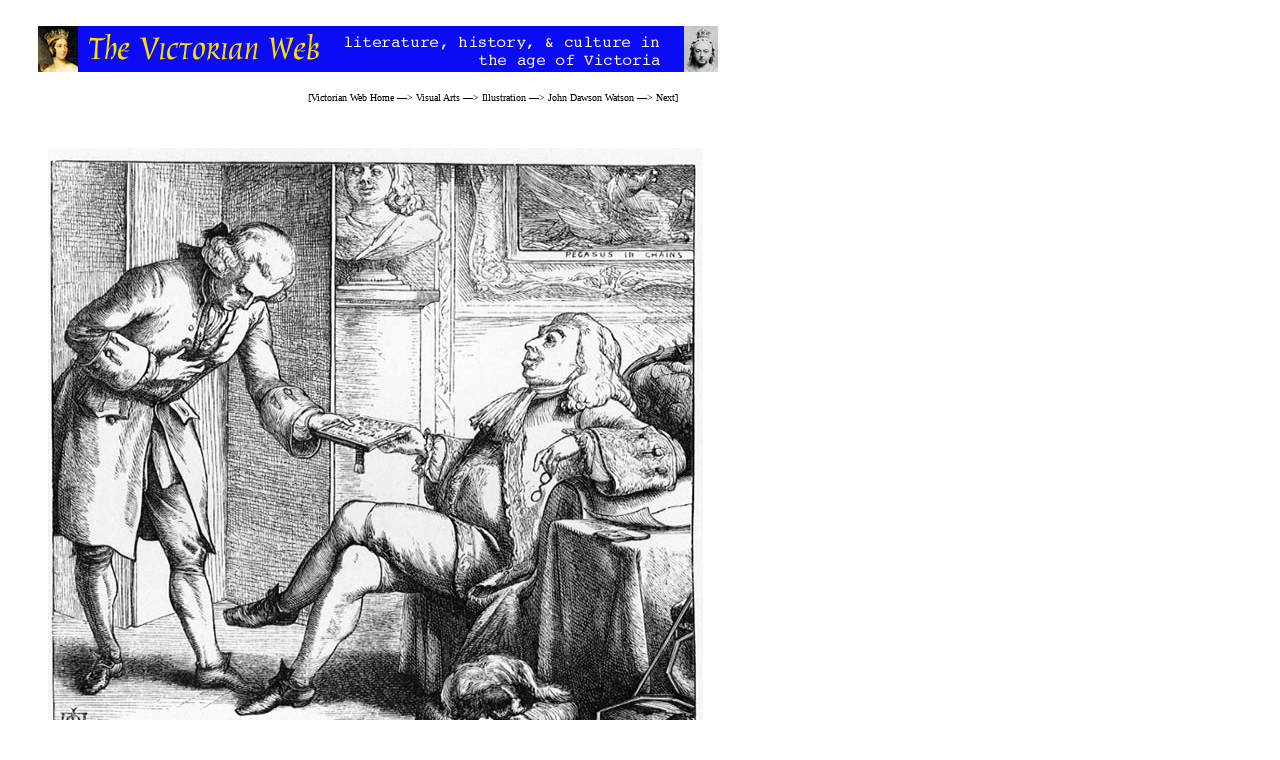

--- FILE ---
content_type: text/html
request_url: https://www.victorianweb.org/art/illustration/watson/14.html
body_size: 1141
content:
<!DOCTYPE HTML PUBLIC "-//W3C//DTD HTML 4.0 Transitional//EN">
<!-- Last modified 16 February 2007 --> 
<html>
<head>
<title>"Or heap the Shrine of Luxury and Pride" — illustration by J. D. Watson</title>
<meta http-equiv="Content-Type" content="text/html; charset=UTF-8" />
<link href="../../../style1.css" rel="stylesheet" type="text/css" />
</head> 
<div id="whole-page">
<div id="head">
<br/><img src="../../../icons2/vntop.gif"/>
<p class="bc">
[<a href ="../../../index.html">Victorian Web Home</a> —> 
<a href="../../index.html">Visual Arts</a> —> 
<a href= "../index.html">Illustration</a> —> 
<a href="index.html">John Dawson Watson</a>  —>
<a href="15.html">Next</a>]</p>
</div>

<div id="main">
	
	<img src="14.jpg"  alt="Or heap the Shrine of Luxury and Pride">
	
<p class="one"><span class="caption">Or heap the Shrine of Luxury and Pride</span>  by John Dawson Watson.
Wood-engraving by the Dalziels, 3 1/4 x 3 7/8 inches. 1862. An illustration for  Thomas Gray's "Elegy Written in a Country Churchyard."   Source: Wilmott, p. 180; The title —  the text illustrated — appears only in the list of illustrations on p. xvii.</p>
<p>
Note the Hogarthian touches here: a painting labelled "Pegasus in Chains," representing imagination in bondage, the idle lapdog mirroring his master, and the bust of an ancestor that seems to be looking at the rich man, who seems to be accepting a work dedicated to him by a subservient author.
</p>

<a href ="../../../misc/credits.html"><img src="../../../icons2/usp2.gif" border="0" height="120" class = "floatright"/></a>
<p class="lq">
Scanned image and text by <a href="../../../../cv/gplbio.html">George P. Landow</a>. You may use this image without prior permission for any scholarly or educational purpose as long as you (1) credit the person who scanned the image and (2) link your document to this URL in a web document or cite the <span class="lqwebsite">Victorian Web</span> in a print one.]</p>

<h3>Bibliography</h3>


<p class="bibl"><span class="book">English Sacred Poetry of the Sixteenth, Seventeenth, Eighteenth, and Nineteenth Centuries</span>. "A new edition." Ed. Robert Aris Wilmott. London: Routledge, Warne, &amp; Routledge, 1863.</p>

<hr>

<a href ="../../../index.html">
<div class="nav-tile">
<br/>
Victorian
<br/>
Web
</div>
</a> 
 <a href ="../../index.html">
<div class="nav-tile">
<br/>
Visual 
<br/>
Arts
</div>
</a> 
 
<a href ="../index.html">
<div class="nav-tile">
<br/>
Illus-
<br/>
tration</div>
</a>

<a href ="index.html">
<div class="nav-tile">
<br/>
John D.
<br/> 
Watson
</div>
</a>

<a href ="15.html">
<div class="nav-tile">
<br/>
Next
</div>
</a>  
<p class="date">Last modified  16 February  2007</p>
</div>
	</div>
	
</body>
</html>

